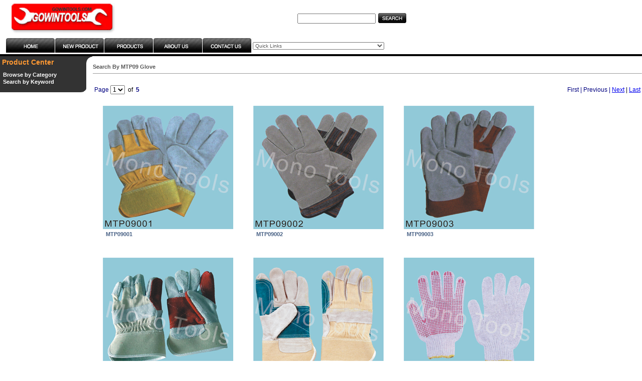

--- FILE ---
content_type: text/html; charset=UTF-8
request_url: https://gowintools.com/products.php?ac=show&cat=74&name=MTP09+Glove
body_size: 28192
content:
<!DOCTYPE html>
<html lang="en">
<head>
    <meta charset="utf-8">
    <title>GOWIN TOOLS</title>
    <link href="styles.css" rel="stylesheet" type="text/css">
</head>

<body>
<table width="900" border="0" cellspacing="3" cellpadding="1">
    <tr>
        <td width="12" height="68"><p>&nbsp;</p></td>
        <td width="480"><img src="images/sample_01.jpg" width="209" height="61"></td>
        <td width="390" align="center">
            <form name="form1" method="get" action="products.php" style="margin:0 ">
                <table width="101" height="27" border="0" cellpadding="1" cellspacing="3">
                    <tr>
                        <td><input name="ProductNumber" type="text" class="blackText" id="ProductNumber"></td>
                        <td><input type="image" src="images/sample_03.jpg" width="56" height="20">
                            <input type="hidden" value="Submitone" name="act">
                            <input type="hidden" value="show" name="ac"></td>
                    </tr>
                </table>
            </form>
        </td>
    </tr>
</table>
<table width="100%" border="0" cellspacing="0" cellpadding="0">
    <tr>
        <td>
            <table border="0" cellspacing="0" cellpadding="0">
                <tr>
                    <td width="12">&nbsp;</td>
                    <td><a href="index.php"><img src="images/sample_05.jpg" width="97" height="29" border="0"></a></td>
                    <td><a href="products.php?ac=show&act=new"><img src="images/sample_06.jpg" width="98" height="29"
                                                                    border="0"></a></td>
                    <td><a href="products.php"><img src="images/sample_07.jpg" width="98" height="29" border="0"></a>
                    </td>
                    <td><a href="aboutus.php"><img src="images/sample_08.jpg" width="99" height="29" border="0"></a>
                    </td>
                    <td><a href="contactus.php"><img src="images/sample_09.jpg" width="100" height="29" border="0"></a>
                    </td>
                    <td>
                            <SCRIPT LANGUAGE="JavaScript">
        function pagejump(jCatID) {
            if (jCatID != "") {
                window.location = "products.php?ac=" + jCatID;
            }
        }
    </SCRIPT>
    <form style="margin:0">
        <SELECT NAME="whereto" class="thumbnailTitles" ONCHANGE="pagejump(this.options[this.selectedIndex].value)">
            <OPTION VALUE="">Quick Links</OPTION>
            <OPTION value='show&cat=4&name=MTA01+Pliers'>
                            MTA01 Pliers
                            </OPTION><OPTION value='show&cat=36&name=MTA02+Pump+Plier%2CSlip+Joint+Plier'>
                            MTA02 Pump Plier,Slip Joint Plier
                            </OPTION><OPTION value='show&cat=37&name=MTA03+Circle+Plier'>
                            MTA03 Circle Plier
                            </OPTION><OPTION value='show&cat=33&name=MTA04+Pipe+Wrench'>
                            MTA04 Pipe Wrench
                            </OPTION><OPTION value='show&cat=38&name=MTA05+Bolt+Cutter'>
                            MTA05 Bolt Cutter
                            </OPTION><OPTION value='show&cat=39&name=MTA07+Carpenter%27s+Pincer'>
                            MTA07 Carpenter's Pincer
                            </OPTION><OPTION value='show&cat=26&name=MTA08+Locking+Plier'>
                            MTA08 Locking Plier
                            </OPTION><OPTION value='show&cat=40&name=MTA09+Belt+Punch'>
                            MTA09 Belt Punch
                            </OPTION><OPTION value='show&cat=41&name=MTA10+Bench+Vise'>
                            MTA10 Bench Vise
                            </OPTION><OPTION value='show&cat=1&name=MTB01+Spanner'>
                            MTB01 Spanner
                            </OPTION><OPTION value='show&cat=16&name=MTB02+Adjustable+Wrench'>
                            MTB02 Adjustable Wrench
                            </OPTION><OPTION value='show&cat=2&name=MTB03+Socket+Wrench'>
                            MTB03 Socket Wrench
                            </OPTION><OPTION value='show&cat=106&name=MTB04+Ratchet+Bar%2FTorque+Wrench'>
                            MTB04 Ratchet Bar/Torque Wrench
                            </OPTION><OPTION value='show&cat=105&name=MTB04+Socket+Bit'>
                            MTB04 Socket Bit
                            </OPTION><OPTION value='show&cat=104&name=MTB04+Socket+Wrench+Set'>
                            MTB04 Socket Wrench Set
                            </OPTION><OPTION value='show&cat=18&name=MTB05+G+Clamp'>
                            MTB05 G Clamp
                            </OPTION><OPTION value='show&cat=5&name=MTB06+Hex+Key+Wrench'>
                            MTB06 Hex Key Wrench
                            </OPTION><OPTION value='show&cat=13&name=MTC01+Claw+Hammer'>
                            MTC01 Claw Hammer
                            </OPTION><OPTION value='show&cat=107&name=MTC02+Machinist+Hammer'>
                            MTC02 Machinist Hammer
                            </OPTION><OPTION value='show&cat=108&name=MTC03+Stone+Hammer'>
                            MTC03 Stone Hammer
                            </OPTION><OPTION value='show&cat=109&name=MTC04+Ball+Pein+Hammer'>
                            MTC04 Ball Pein Hammer
                            </OPTION><OPTION value='show&cat=110&name=MTC05+Sledge+Hammer'>
                            MTC05 Sledge Hammer
                            </OPTION><OPTION value='show&cat=111&name=MTC06+Cross+Peen+Hammer'>
                            MTC06 Cross Peen Hammer
                            </OPTION><OPTION value='show&cat=112&name=MTC07+Chipping+Hammer'>
                            MTC07 Chipping Hammer
                            </OPTION><OPTION value='show&cat=113&name=MTC08+Roofing+Hammer'>
                            MTC08 Roofing Hammer
                            </OPTION><OPTION value='show&cat=117&name=MTC09+10+11+Electrician%2FWelding%2FJoiner+Hammer'>
                            MTC09 10 11 Electrician/Welding/Joiner Hammer
                            </OPTION><OPTION value='show&cat=118&name=MTC12+Brick+Hammer'>
                            MTC12 Brick Hammer
                            </OPTION><OPTION value='show&cat=119&name=MTC13+Riveting+Hammer'>
                            MTC13 Riveting Hammer
                            </OPTION><OPTION value='show&cat=120&name=MTC14+Axe'>
                            MTC14 Axe
                            </OPTION><OPTION value='show&cat=121&name=MTC15+Rubber+Hammer'>
                            MTC15 Rubber Hammer
                            </OPTION><OPTION value='show&cat=122&name=MTC16%2F17+Wooden+Hammer%2FAdze'>
                            MTC16/17 Wooden Hammer/Adze
                            </OPTION><OPTION value='show&cat=17&name=MTD01+Steel+Pick'>
                            MTD01 Steel Pick
                            </OPTION><OPTION value='show&cat=123&name=MTD02+Shovel'>
                            MTD02 Shovel
                            </OPTION><OPTION value='show&cat=124&name=MTD03+Hoe'>
                            MTD03 Hoe
                            </OPTION><OPTION value='show&cat=125&name=MTD04%2F05+Fork'>
                            MTD04/05 Fork
                            </OPTION><OPTION value='show&cat=126&name=MTD06+Machete'>
                            MTD06 Machete
                            </OPTION><OPTION value='show&cat=32&name=MTD07+Stone+Chisel'>
                            MTD07 Stone Chisel
                            </OPTION><OPTION value='show&cat=42&name=MTD08+Wrecking+Bar'>
                            MTD08 Wrecking Bar
                            </OPTION><OPTION value='show&cat=7&name=MTE01%2F02+Grease+Gun+and+accessories'>
                            MTE01/02 Grease Gun and accessories
                            </OPTION><OPTION value='show&cat=43&name=MTE03%2F04+Oil+Pump%2FPot'>
                            MTE03/04 Oil Pump/Pot
                            </OPTION><OPTION value='show&cat=44&name=MTE05%2F06%2F07+Hydraulic+Jack%2FStand'>
                            MTE05/06/07 Hydraulic Jack/Stand
                            </OPTION><OPTION value='show&cat=101&name=MTE08+Gear+Puller'>
                            MTE08 Gear Puller
                            </OPTION><OPTION value='show&cat=45&name=MTE09%2F10+Piston+Ring+Compressor%2FOil+Filter+Wrench'>
                            MTE09/10 Piston Ring Compressor/Oil Filter Wrench
                            </OPTION><OPTION value='show&cat=46&name=MTE11+Tap+and+Die+Set'>
                            MTE11 Tap and Die Set
                            </OPTION><OPTION value='show&cat=48&name=MTF01+Ratchet+Die+Stock'>
                            MTF01 Ratchet Die Stock
                            </OPTION><OPTION value='show&cat=49&name=MTF02+Pipe+Cutter'>
                            MTF02 Pipe Cutter
                            </OPTION><OPTION value='show&cat=50&name=MTF03+Flaring+Tools'>
                            MTF03 Flaring Tools
                            </OPTION><OPTION value='show&cat=51&name=MTF04+P.T.F.E.+Tape'>
                            MTF04 P.T.F.E. Tape
                            </OPTION><OPTION value='show&cat=52&name=MTF05+Plastic+Pipe+Welding+Machine'>
                            MTF05 Plastic Pipe Welding Machine
                            </OPTION><OPTION value='show&cat=28&name=MTG01+Hand+Saw'>
                            MTG01 Hand Saw
                            </OPTION><OPTION value='show&cat=127&name=MTG02%2F03+Hacksaw+Frame%2FPark+saw+frame'>
                            MTG02/03 Hacksaw Frame/Park saw frame
                            </OPTION><OPTION value='show&cat=19&name=MTG04+Saw+Blade+for+hacksaw'>
                            MTG04 Saw Blade for hacksaw
                            </OPTION><OPTION value='show&cat=128&name=MTG05+Saw+Blade'>
                            MTG05 Saw Blade
                            </OPTION><OPTION value='show&cat=53&name=MTH01+Drill+bit'>
                            MTH01 Drill bit
                            </OPTION><OPTION value='show&cat=54&name=MTH02+Hole+Saw'>
                            MTH02 Hole Saw
                            </OPTION><OPTION value='show&cat=24&name=MTI01%2F02%2F03+Trowel'>
                            MTI01/02/03 Trowel
                            </OPTION><OPTION value='show&cat=55&name=MTI04+Putty+Knife'>
                            MTI04 Putty Knife
                            </OPTION><OPTION value='show&cat=23&name=MTI05%2F06+Caulking+Gun%2CPaint+Mixer'>
                            MTI05/06 Caulking Gun,Paint Mixer
                            </OPTION><OPTION value='show&cat=27&name=MTI07+Wood%2FCarving+Chisel'>
                            MTI07 Wood/Carving Chisel
                            </OPTION><OPTION value='show&cat=129&name=MTI08+Rabbet+Plane'>
                            MTI08 Rabbet Plane
                            </OPTION><OPTION value='show&cat=56&name=MTI09+Glass+Cutter'>
                            MTI09 Glass Cutter
                            </OPTION><OPTION value='show&cat=57&name=MTI10+Tile+Cutter'>
                            MTI10 Tile Cutter
                            </OPTION><OPTION value='show&cat=58&name=MTI11+Keel+Clamp'>
                            MTI11 Keel Clamp
                            </OPTION><OPTION value='show&cat=25&name=MTJ01+Steel+Wire+Brush'>
                            MTJ01 Steel Wire Brush
                            </OPTION><OPTION value='show&cat=130&name=MTJ02+Cup+Wire+Brush'>
                            MTJ02 Cup Wire Brush
                            </OPTION><OPTION value='show&cat=59&name=MTJ03+Paint+Brush'>
                            MTJ03 Paint Brush
                            </OPTION><OPTION value='show&cat=131&name=MTJ04+Paint+Roller'>
                            MTJ04 Paint Roller
                            </OPTION><OPTION value='show&cat=60&name=MTK01+Abrasive+Paper%2FCloth'>
                            MTK01 Abrasive Paper/Cloth
                            </OPTION><OPTION value='show&cat=61&name=MTK02%2F03+Sharpening+Stone%2CCutting+Wheel'>
                            MTK02/03 Sharpening Stone,Cutting Wheel
                            </OPTION><OPTION value='show&cat=62&name=MTK04%2F05+Buffing+Wheel'>
                            MTK04/05 Buffing Wheel
                            </OPTION><OPTION value='show&cat=63&name=MTK06+Bench+Grinder'>
                            MTK06 Bench Grinder
                            </OPTION><OPTION value='show&cat=10&name=MTL01+Hand+Riveter'>
                            MTL01 Hand Riveter
                            </OPTION><OPTION value='show&cat=64&name=MTL02%2F03+Stapple+Gun+and+Staple'>
                            MTL02/03 Stapple Gun and Staple
                            </OPTION><OPTION value='show&cat=65&name=MTM01+Spary+Gun'>
                            MTM01 Spary Gun
                            </OPTION><OPTION value='show&cat=66&name=MTM03%2F04+Air+Hose+and+Connector'>
                            MTM03/04 Air Hose and Connector
                            </OPTION><OPTION value='show&cat=22&name=MTN01%2F02%2F03%2F04+Pump+%28Hand+and+Foot%29'>
                            MTN01/02/03/04 Pump (Hand and Foot)
                            </OPTION><OPTION value='show&cat=67&name=MTO01+Chain+Block'>
                            MTO01 Chain Block
                            </OPTION><OPTION value='show&cat=68&name=MTO02+Puller'>
                            MTO02 Puller
                            </OPTION><OPTION value='show&cat=69&name=MTO03+Shackle%2CHook%2CTurnbuckle'>
                            MTO03 Shackle,Hook,Turnbuckle
                            </OPTION><OPTION value='show&cat=70&name=MTO04+Ratchet+Tie+Down'>
                            MTO04 Ratchet Tie Down
                            </OPTION><OPTION value='show&cat=71&name=MTP01+Electrode+Holer'>
                            MTP01 Electrode Holer
                            </OPTION><OPTION value='show&cat=72&name=MTP02+Cutting+Torch'>
                            MTP02 Cutting Torch
                            </OPTION><OPTION value='show&cat=73&name=MTP03+Cutting+Nozzle'>
                            MTP03 Cutting Nozzle
                            </OPTION><OPTION value='show&cat=75&name=MTP04+Welding+Mask'>
                            MTP04 Welding Mask
                            </OPTION><OPTION value='show&cat=76&name=MTP05+Helmet'>
                            MTP05 Helmet
                            </OPTION><OPTION value='show&cat=102&name=MTP06+Dust+Mask%2CEarplug'>
                            MTP06 Dust Mask,Earplug
                            </OPTION><OPTION value='show&cat=103&name=MTP08+Safety+Goggle'>
                            MTP08 Safety Goggle
                            </OPTION><OPTION value='show&cat=74&name=MTP09+Glove'>
                            MTP09 Glove
                            </OPTION><OPTION value='show&cat=77&name=MTP10+Wrapping%2FPacking+Machine'>
                            MTP10 Wrapping/Packing Machine
                            </OPTION><OPTION value='show&cat=11&name=MTQ01%2F02+Tool+Box%28Matel+and+Plasitc%29'>
                            MTQ01/02 Tool Box(Matel and Plasitc)
                            </OPTION><OPTION value='show&cat=78&name=MTR01%2F02+Scissors%28Tinman%27s+Snips%29'>
                            MTR01/02 Scissors(Tinman's Snips)
                            </OPTION><OPTION value='show&cat=79&name=MTR03+Garden+Shear'>
                            MTR03 Garden Shear
                            </OPTION><OPTION value='show&cat=80&name=MTR04+Garden+Tools+%28Fork+Shovel%2CETC%29'>
                            MTR04 Garden Tools (Fork Shovel,ETC)
                            </OPTION><OPTION value='show&cat=132&name=MTR05+Garden+hose%2FSprinkler'>
                            MTR05 Garden hose/Sprinkler
                            </OPTION><OPTION value='show&cat=81&name=MTS01+Cutter+Knife'>
                            MTS01 Cutter Knife
                            </OPTION><OPTION value='show&cat=82&name=MTS02+Adhesive+Tape'>
                            MTS02 Adhesive Tape
                            </OPTION><OPTION value='show&cat=83&name=MTT01+Hot+Glue+Gun'>
                            MTT01 Hot Glue Gun
                            </OPTION><OPTION value='show&cat=84&name=MTT02%2F03+Soldering+Iron'>
                            MTT02/03 Soldering Iron
                            </OPTION><OPTION value='show&cat=85&name=MTT04+Booster+Cable'>
                            MTT04 Booster Cable
                            </OPTION><OPTION value='show&cat=86&name=MTT05+Power+Socket'>
                            MTT05 Power Socket
                            </OPTION><OPTION value='show&cat=87&name=MTT06+Overhaul+Lamp'>
                            MTT06 Overhaul Lamp
                            </OPTION><OPTION value='show&cat=88&name=MTT07+Cable+Cutter'>
                            MTT07 Cable Cutter
                            </OPTION><OPTION value='show&cat=21&name=MTT08%2F09+Wire+Stripper%2FCarbon+Brush'>
                            MTT08/09 Wire Stripper/Carbon Brush
                            </OPTION><OPTION value='show&cat=12&name=MTU01+Steel+File'>
                            MTU01 Steel File
                            </OPTION><OPTION value='show&cat=133&name=MTU02+Needle+File'>
                            MTU02 Needle File
                            </OPTION><OPTION value='show&cat=3&name=MTV01+Measuring+Tape'>
                            MTV01 Measuring Tape
                            </OPTION><OPTION value='show&cat=8&name=MTV02+Level'>
                            MTV02 Level
                            </OPTION><OPTION value='show&cat=89&name=MTV03+Try+Angle+Square'>
                            MTV03 Try Angle Square
                            </OPTION><OPTION value='show&cat=90&name=MTV04+Feeler+Gauges'>
                            MTV04 Feeler Gauges
                            </OPTION><OPTION value='show&cat=91&name=MTV05%2F06+Vernier+Caliper%2FMicrometers'>
                            MTV05/06 Vernier Caliper/Micrometers
                            </OPTION><OPTION value='show&cat=92&name=MTV07+Counter+Meter'>
                            MTV07 Counter Meter
                            </OPTION><OPTION value='show&cat=93&name=MTV08+Scale'>
                            MTV08 Scale
                            </OPTION><OPTION value='show&cat=94&name=MTV09+Pressure+Gauge'>
                            MTV09 Pressure Gauge
                            </OPTION><OPTION value='show&cat=95&name=MTW01+Nail%2CScrew%2CEtc.'>
                            MTW01 Nail,Screw,Etc.
                            </OPTION><OPTION value='show&cat=96&name=MTX01%2F02+Hardware+%28Hook%2C+hinge%2CEtc.%29'>
                            MTX01/02 Hardware (Hook, hinge,Etc.)
                            </OPTION><OPTION value='show&cat=97&name=MTX03+Castor'>
                            MTX03 Castor
                            </OPTION><OPTION value='show&cat=98&name=MTX04+Hose+Clamp'>
                            MTX04 Hose Clamp
                            </OPTION><OPTION value='show&cat=134&name=MTX05+Steel+Belt+Lacing'>
                            MTX05 Steel Belt Lacing
                            </OPTION><OPTION value='show&cat=99&name=MTX06+Padlock'>
                            MTX06 Padlock
                            </OPTION><OPTION value='show&cat=100&name=MTY01+Mesh%2FSteel+Wire'>
                            MTY01 Mesh/Steel Wire
                            </OPTION><OPTION value='show&cat=31&name=MTZ01+Tester+Pen'>
                            MTZ01 Tester Pen
                            </OPTION><OPTION value='show&cat=30&name=MTZ02+Precision+Screwdriver'>
                            MTZ02 Precision Screwdriver
                            </OPTION><OPTION value='show&cat=14&name=MTZ03+Screw+Driver'>
                            MTZ03 Screw Driver
                            </OPTION><OPTION value='show&cat=135&name=MTZ04+Screwdriver+Set'>
                            MTZ04 Screwdriver Set
                            </OPTION>        </select>
    </form>
                        </td>
                </tr>
            </table>
        </td>
    </tr>
    <tr>
        <td height="4" bgcolor="#000000"></td>
    </tr>
</table>
<table width="100%" height="450" border="0" cellpadding="0" cellspacing="0" bgcolor="#FFFFFF">
    <tr valign="top">
        <td width="172">
            <table width="100%" border="0" cellspacing="0" cellpadding="0">
                <tr>
                    <td bgcolor="#333333">
                        <table width="100%" border="0" cellspacing="0" cellpadding="4">
                            <tr>
                                <td class="largeRedText">Product Center</td>
                            </tr>
                        </table>
                        <table width="100%" border="0" cellspacing="0" cellpadding="6">
                            <tr>
                                <td><a href="products.php" class="yellowLinkText">Browse by Category</a><br>
                                    <a href="products.php?ac=key" class="yellowLinkText">Search by Keyword</a><br>
                                    <!--                                    <a href="viewinquire.php" class="yellowLinkText">View Enquiry List</a><br>-->
                                    <!--                                    <a href="sendinquire.php" class="yellowLinkText">Send us Your Enquiry</a>-->
                                </td>
                            </tr>
                        </table>
                    </td>
                </tr>
                <tr>
                    <td><img src="images/s1_16.jpg" width="172" height="13"></td>
                </tr>
            </table>
        </td>
        <td width="13"><img src="images/s1_13.jpg" width="13" height="17"></td>
        <td>
            <br>
            <span class='grayDetailBoldText'>Search By MTP09 Glove</span><br><hr size=1 style='color:#FF0000'><br><form method='post' action='/products.php?ac=show&cat=74&name=MTP09+Glove'><table border='0' width='100%'><tr><td class='blacktext'><font color='#000080'>Page </font><select name='page' size='1' onchange='javascript:submit();' class='blacktext'><option value=1 selected>1</option><option value=2>2</option><option value=3>3</option><option value=4>4</option><option value=5>5</option></select>&nbsp; of &nbsp;<strong><font color='#000080'>5</font></strong></td><td align='right' class='blacktext'><font color='#000080'>First&nbsp;|&nbsp;Previous&nbsp;|&nbsp;</font><a href=/products.php?ac=show&cat=74&name=MTP09+Glove&page=2>Next</a>&nbsp;|&nbsp;<a href=/products.php?ac=show&cat=74&name=MTP09+Glove&page=5>Last</a></td></tr></table></form><div style='display: flex; flex-wrap: wrap'><div style='padding: 20px'><a href='product.php?id=6848&name=MTP09001' class='blueLinkText' target='_blank'><img src='/smallpic/MTP09001.jpg' border='0'><br><b>&nbsp;&nbsp;MTP09001</b></a></div><div style='padding: 20px'><a href='product.php?id=6849&name=MTP09002' class='blueLinkText' target='_blank'><img src='/smallpic/MTP09002.jpg' border='0'><br><b>&nbsp;&nbsp;MTP09002</b></a></div><div style='padding: 20px'><a href='product.php?id=6850&name=MTP09003' class='blueLinkText' target='_blank'><img src='/smallpic/MTP09003.jpg' border='0'><br><b>&nbsp;&nbsp;MTP09003</b></a></div><div style='padding: 20px'><a href='product.php?id=6851&name=MTP09004' class='blueLinkText' target='_blank'><img src='/smallpic/MTP09004.jpg' border='0'><br><b>&nbsp;&nbsp;MTP09004</b></a></div><div style='padding: 20px'><a href='product.php?id=6852&name=MTP09005' class='blueLinkText' target='_blank'><img src='/smallpic/MTP09005.jpg' border='0'><br><b>&nbsp;&nbsp;MTP09005</b></a></div><div style='padding: 20px'><a href='product.php?id=6853&name=MTP09006' class='blueLinkText' target='_blank'><img src='/smallpic/MTP09006.jpg' border='0'><br><b>&nbsp;&nbsp;MTP09006</b></a></div><div style='padding: 20px'><a href='product.php?id=6854&name=MTP09007' class='blueLinkText' target='_blank'><img src='/smallpic/MTP09007.jpg' border='0'><br><b>&nbsp;&nbsp;MTP09007</b></a></div><div style='padding: 20px'><a href='product.php?id=6855&name=MTP09008' class='blueLinkText' target='_blank'><img src='/smallpic/MTP09008.jpg' border='0'><br><b>&nbsp;&nbsp;MTP09008</b></a></div><div style='padding: 20px'><a href='product.php?id=6856&name=MTP09009' class='blueLinkText' target='_blank'><img src='/smallpic/MTP09009.jpg' border='0'><br><b>&nbsp;&nbsp;MTP09009</b></a></div><div style='padding: 20px'><a href='product.php?id=6857&name=MTP09010' class='blueLinkText' target='_blank'><img src='/smallpic/MTP09010.jpg' border='0'><br><b>&nbsp;&nbsp;MTP09010</b></a></div><div style='padding: 20px'><a href='product.php?id=6858&name=MTP09011' class='blueLinkText' target='_blank'><img src='/smallpic/MTP09011.jpg' border='0'><br><b>&nbsp;&nbsp;MTP09011</b></a></div><div style='padding: 20px'><a href='product.php?id=6859&name=MTP09012' class='blueLinkText' target='_blank'><img src='/smallpic/MTP09012.jpg' border='0'><br><b>&nbsp;&nbsp;MTP09012</b></a></div><div style='padding: 20px'><a href='product.php?id=6860&name=MTP09013' class='blueLinkText' target='_blank'><img src='/smallpic/MTP09013.jpg' border='0'><br><b>&nbsp;&nbsp;MTP09013</b></a></div><div style='padding: 20px'><a href='product.php?id=6861&name=MTP09014' class='blueLinkText' target='_blank'><img src='/smallpic/MTP09014.jpg' border='0'><br><b>&nbsp;&nbsp;MTP09014</b></a></div><div style='padding: 20px'><a href='product.php?id=6862&name=MTP09015' class='blueLinkText' target='_blank'><img src='/smallpic/MTP09015.jpg' border='0'><br><b>&nbsp;&nbsp;MTP09015</b></a></div><div style='padding: 20px'><a href='product.php?id=6863&name=MTP09016' class='blueLinkText' target='_blank'><img src='/smallpic/MTP09016.jpg' border='0'><br><b>&nbsp;&nbsp;MTP09016</b></a></div></div><form method='post' action='/products.php?ac=show&cat=74&name=MTP09+Glove'><table border='0' width='100%'><tr><td class='blacktext'><font color='#000080'>Page </font><select name='page' size='1' onchange='javascript:submit();' class='blacktext'><option value=1 selected>1</option><option value=2>2</option><option value=3>3</option><option value=4>4</option><option value=5>5</option></select>&nbsp; of &nbsp;<strong><font color='#000080'>5</font></strong></td><td align='right' class='blacktext'><font color='#000080'>First&nbsp;|&nbsp;Previous&nbsp;|&nbsp;</font><a href=/products.php?ac=show&cat=74&name=MTP09+Glove&page=2>Next</a>&nbsp;|&nbsp;<a href=/products.php?ac=show&cat=74&name=MTP09+Glove&page=5>Last</a></td></tr></table></form>            <br><br>
        </td>
    </tr>
</table>

<table border="0" cellspacing="0" cellpadding="0" width="100%">
    <tr>
        <td colspan="4" height="5"></td>
    </tr>
    <tr>
        <td colspan="4" bgcolor="#CCCCCC" height="1"></td>
    </tr>
    <tr>
        <td width="12"></td>
        <td colspan="3" height="4"><span class="copyright">Copyright &copy; 2006 FUZHOU FREELAND IMPORT AND EXPORT CO.,LTD. All rights reserved.</span><BR>
            <A HREF="index.php" class="writefont">HOME</A> | <A HREF="products.php" class="writefont">PRODUCTS</A> | <A
                    HREF="aboutus.php" class="writefont">ABOUT US</A> | <A HREF="contactus.php" class="writefont">CONTACT
                US</A></td>
    </tr>
</table>
<BR>&nbsp;<BR>
</body>
</html>

--- FILE ---
content_type: text/css
request_url: https://gowintools.com/styles.css
body_size: 3640
content:
td,p,li,input,select,textarea {
	font-size:12px;
	font-family: Verdana, Arial, Helvetica, sans-serif;
}
body {
	margin-left: 0px;
	margin-top: 0px;
	margin-right: 0px;
	margin-bottom: 0px;
}
.copyright {
	font-size: 10px;
	font-family: Arial, Helvetica, sans-serif;
}

.largeRedText { font-family:verdana,geneva,arial; font-size:14px; color:#FF9933; font-weight:700;text-decoration:none;}
.largeBlack {font-size:18px; color:#000000; font-family:verdana,geneva,arial}

.blackText { color:#000000; font-family:verdana,geneva,arial; font-size:12px; }
.blackBoldText { font-weight:700;color:#000000; font-family:verdana,geneva,arial; font-size:12px; }

.grayDetailBoldText  { font-weight:700;font-family:verdana,geneva,arial; font-size:11px; color:#555555; text-decoration:none;}
.grayMedBoldText  { font-weight:700;font-family:verdana,geneva,arial; font-size:12px; color:#555555; text-decoration:none;}
.grayMedBoldSpecialText  { font-weight:700;font-family:verdana,geneva,arial; font-size:11px; color:#555555; text-decoration:none;}

.redText  { font-family:verdana,geneva,arial; font-size:11px; color:#EE2A24; }
.redDetailBoldText  { font-family:verdana,geneva,arial; font-size:11px; color:#EE2A24;  font-weight:700;}
.redDetailText  { font-family:verdana,geneva,arial; font-size:11px; color:#EE2A24;  }
.cartRedText { font-family:verdana,geneva,arial; font-size:11px; color:#EE2A24; font-weight:700; text-decoration:none;}

.blueLinkText  { font-family:verdana,geneva,arial; font-size:11px; color:#476084; text-decoration:underline;}
.blueLinkBoldText  { font-family:verdana,geneva,arial; font-size:11px; color:#476084; text-decoration:underline; font-weight:700;}
.blueDetailText  { font-family:verdana,geneva,arial; font-size:11px; color:#476084;  text-decoration:none;}

.thumbnailTitles {color:#555555;font-size:10px;}
.searchTitle {color:#555555; font-size:15px; font-weight:900;}

a.writefont:link,a.writefont:visited {
	text-decoration:none;
	color:#669966;
	font-size: 10px;
	font-weight: normal;
}
a.writefont:active,a.writefont:hover {
	text-decoration:none;
	color:#FF0000;
	font-size: 10px;
	font-weight: normal;
}
a.blackfont:link,a.blackfont:visited {
	text-decoration:none;
	color:#000000;
	font-size: 12px;
}
a.blackfont:active,a.blackfont:hover {
	text-decoration:none;
	color:#FF0000;
	font-size: 12px;
}
a.blackBoldText:link {
	font-family: Verdana, Arial, Helvetica, sans-serif;
	font-size: 12px;
	font-weight: bold;
	color: #000000;
	text-decoration: none;
}
a.blackBoldText:visited {
	font-family: Verdana, Arial, Helvetica, sans-serif;
	font-size: 12px;
	font-weight: bold;
	color: #CCCCCC;
	text-decoration: none;
}
a.blackBoldText:hover {
	font-family: Verdana, Arial, Helvetica, sans-serif;
	font-size: 12px;
	font-weight: bold;
	color: #FF0000;
}
a.blueLinkText:link {
	font-family: Verdana, Arial, Helvetica, sans-serif;
	font-size: 11px;
	color: #476084;
	text-decoration: none;
}
a.blueLinkText:visited {
	font-family: Verdana, Arial, Helvetica, sans-serif;
	font-size: 11px;
	color: #476084;
	text-decoration: none;
}
a.blueLinkText:hover {
	font-family: Verdana, Arial, Helvetica, sans-serif;
	font-size: 11px;
	color: #FF0000;
}

a.yellowLinkText:link,a.yellowLinkText:visited {
	font-family: Verdana, Arial, Helvetica, sans-serif;
	font-size: 11px;
	color: #FFFFFF;
	text-decoration: none;
	font-weight:bold;
}
a.yellowLinkText:active,a.yellowLinkText:hover {
	font-family: Verdana, Arial, Helvetica, sans-serif;
	font-size: 11px;
	color: #FF9933;
	text-decoration: none;
	font-weight:bold;
}

